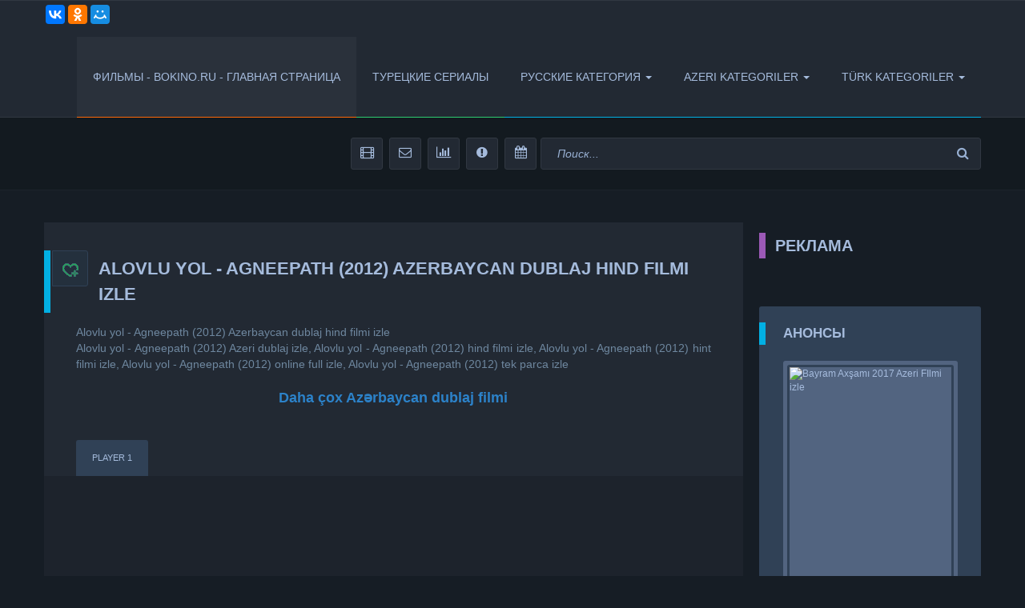

--- FILE ---
content_type: text/html; charset=utf-8
request_url: http://bokino.ru/azeri-dublyaj/11616-alovlu-yol-agneepath-2012-azerbaycan-dublaj-hind-filmi-izle.html
body_size: 16876
content:
<!DOCTYPE html>
<html>
   <head>
       
       
       
<meta name="yandex-verification" content="c28d41efd29bef43" /> 

<title>Alovlu yol - Agneepath (2012) Azerbaycan dublaj hind filmi izle</title>
<meta charset="utf-8">
<meta name="description" content="Alovlu yol - Agneepath (2012) Azerbaycan dublaj hind filmi izle Alovlu yol - Agneepath (2012) Azeri dublaj izle, Alovlu yol - Agneepath (2012) hind filmi izle, Alovlu yol - Agneepath (2012) hint">
<meta name="keywords" content="Alovlu yol - Agneepath (2012) Azeri dublaj izle, Alovlu yol - Agneepath (2012) hind filmi izle, Alovlu yol - Agneepath (2012) hint filmi izle, Alovlu yol - Agneepath (2012) online full izle, Alovlu yol - Agneepath (2012) tek parca izle">
<meta name="generator" content="DataLife Engine (https://dle-news.ru)">
<meta name="news_keywords" content="Alovlu yol - Agneepath (2012) Azeri dublaj izle, Alovlu yol - Agneepath (2012) hind filmi izle, Alovlu yol - Agneepath (2012) hint filmi izle, Alovlu yol - Agneepath (2012) online full izle, Alovlu yol - Agneepath (2012) tek parca izle">
<link rel="canonical" href="http://bokino.ru/azeri-dublyaj/11616-alovlu-yol-agneepath-2012-azerbaycan-dublaj-hind-filmi-izle.html">
<link rel="alternate" type="application/rss+xml" title="Смотреть фильмы онлайн бесплатно в хорошем качестве, кино и видео фильмы, можно смотреть без регистрации и смс. Смотрите новинки кино в онлайн кинотеатре bokino.ru прямо сейчас ! ! ! RSS Dzen" href="http://bokino.ru/rssdzen.xml">
<link rel="preconnect" href="http://bokino.ru/" fetchpriority="high">
<meta property="twitter:title" content="Alovlu yol - Agneepath (2012) Azerbaycan dublaj hind filmi izle">
<meta property="twitter:url" content="http://bokino.ru/azeri-dublyaj/11616-alovlu-yol-agneepath-2012-azerbaycan-dublaj-hind-filmi-izle.html">
<meta property="twitter:card" content="summary_large_image">
<meta property="twitter:image" content="/uploads/posts/2017-09/1504936266_1-2.jpg">
<meta property="twitter:description" content="Alovlu yol - Agneepath (2012) Azerbaycan dublaj hind filmi izle Alovlu yol - Agneepath (2012) Azeri dublaj izle, Alovlu yol - Agneepath (2012) hind filmi izle, Alovlu yol - Agneepath (2012) hint filmi izle, Alovlu yol - Agneepath (2012) online full izle, Alovlu yol - Agneepath (2012) tek parca izle">
<meta property="og:type" content="article">
<meta property="og:site_name" content="Смотреть фильмы онлайн бесплатно в хорошем качестве, кино и видео фильмы, можно смотреть без регистрации и смс. Смотрите новинки кино в онлайн кинотеатре bokino.ru прямо сейчас ! ! !">
<meta property="og:title" content="Alovlu yol - Agneepath (2012) Azerbaycan dublaj hind filmi izle">
<meta property="og:url" content="http://bokino.ru/azeri-dublyaj/11616-alovlu-yol-agneepath-2012-azerbaycan-dublaj-hind-filmi-izle.html">
<meta property="og:image" content="/uploads/posts/2017-09/1504936266_1-2.jpg">
<meta property="og:description" content="Alovlu yol - Agneepath (2012) Azerbaycan dublaj hind filmi izle Alovlu yol - Agneepath (2012) Azeri dublaj izle, Alovlu yol - Agneepath (2012) hind filmi izle, Alovlu yol - Agneepath (2012) hint filmi izle, Alovlu yol - Agneepath (2012) online full izle, Alovlu yol - Agneepath (2012) tek parca izle">

<script src="/engine/classes/js/jquery.js?v=jtn27"></script>
<script src="/engine/classes/js/jqueryui.js?v=jtn27" defer></script>
<script src="/engine/classes/js/dle_js.js?v=jtn27" defer></script>



<meta http-equiv="X-UA-Compatible" content="IE=edge">
<meta name="viewport" content="width=device-width, initial-scale=1">
<link rel="shortcut icon" href="/templates/flat-cinema/images/favicon.ico" />
<link media="screen" href="/templates/flat-cinema/style/styles.css" type="text/css" rel="stylesheet" />
<link media="screen" href="/templates/flat-cinema/style/engine.css" type="text/css" rel="stylesheet" />
<link media="screen" href="/templates/flat-cinema/style/font-awesome.min.css" type="text/css" rel="stylesheet" />
<!--[if lte IE 7]>
<link rel="stylesheet" href="/templates/flat-cinema/style/lte-ie7.css" type="text/css" />
<a href="http://www.microsoft.com/rus/windows/internet-explorer/worldwide-sites.aspx" class="alert"></a>
<![endif]-->
<!-- HTML5 Shim and Respond.js IE8 support of HTML5 elements and media queries -->
<!-- WARNING: Respond.js doesn't work if you view the page via file:// -->
<!--[if lt IE 9]>
  <script src="https://oss.maxcdn.com/html5shiv/3.7.2/html5shiv.min.js"></script>
  <script src="https://oss.maxcdn.com/respond/1.4.2/respond.min.js"></script>
<![endif]-->


<style type="text/css">
#ДополнительноеСодержание{display: inline-block;background: #fff;padding: 10px;}
#ДополнительноеСодержание.Партнёры div{display:block;width:50%;box-sizing:border-box;padding:5px;}
#ДополнительноеСодержание.Партнёры div:nth-child(odd){float:left;clear: left;}
#ДополнительноеСодержание.Партнёры div:nth-child(even){float:right;}
#ДополнительноеСодержание.Партнёры div img{width:100px; margin: 5px; float: left; clear: both;}
#ДополнительноеСодержание.Партнёры a.ccblka{display:inline !important;}
#ДополнительноеСодержание.Партнёры b{display:inline-block;}
#ДополнительноеСодержание p{width:100%;}
</style>

<!--wp-html-compression no compression-->
<!--wp-html-compression no compression--></head>
<body>

<script>
<!--
var dle_root       = '/';
var dle_admin      = '';
var dle_login_hash = 'd70af0379c235136b9b7bf8f48998e055d2628cc';
var dle_group      = 5;
var dle_link_type  = 1;
var dle_skin       = 'flat-cinema';
var dle_wysiwyg    = 1;
var dle_min_search = '4';
var dle_act_lang   = ["Подтвердить", "Отмена", "Вставить", "Отмена", "Сохранить", "Удалить", "Загрузка. Пожалуйста, подождите..."];
var menu_short     = 'Быстрое редактирование';
var menu_full      = 'Полное редактирование';
var menu_profile   = 'Просмотр профиля';
var menu_send      = 'Отправить сообщение';
var menu_uedit     = 'Админцентр';
var dle_info       = 'Информация';
var dle_confirm    = 'Подтверждение';
var dle_prompt     = 'Ввод информации';
var dle_req_field  = ["Заполните поле с именем", "Заполните поле с сообщением", "Заполните поле с темой сообщения"];
var dle_del_agree  = 'Вы действительно хотите удалить? Данное действие невозможно будет отменить';
var dle_spam_agree = 'Вы действительно хотите отметить пользователя как спамера? Это приведёт к удалению всех его комментариев';
var dle_c_title    = 'Отправка жалобы';
var dle_complaint  = 'Укажите текст Вашей жалобы для администрации:';
var dle_mail       = 'Ваш e-mail:';
var dle_big_text   = 'Выделен слишком большой участок текста.';
var dle_orfo_title = 'Укажите комментарий для администрации к найденной ошибке на странице:';
var dle_p_send     = 'Отправить';
var dle_p_send_ok  = 'Уведомление успешно отправлено';
var dle_save_ok    = 'Изменения успешно сохранены. Обновить страницу?';
var dle_reply_title= 'Ответ на комментарий';
var dle_tree_comm  = '0';
var dle_del_news   = 'Удалить статью';
var dle_sub_agree  = 'Вы действительно хотите подписаться на комментарии к данной публикации?';
var dle_unsub_agree  = 'Вы действительно хотите отписаться от комментариев к данной публикации?';
var dle_captcha_type  = '0';
var dle_share_interesting  = ["Поделиться ссылкой на выделенный текст", "Twitter", "Facebook", "Вконтакте", "Прямая ссылка:", "Нажмите правой клавишей мыши и выберите «Копировать ссылку»"];
var DLEPlayerLang     = {prev: 'Предыдущий',next: 'Следующий',play: 'Воспроизвести',pause: 'Пауза',mute: 'Выключить звук', unmute: 'Включить звук', settings: 'Настройки', enterFullscreen: 'На полный экран', exitFullscreen: 'Выключить полноэкранный режим', speed: 'Скорость', normal: 'Обычная', quality: 'Качество', pip: 'Режим PiP'};
var DLEGalleryLang    = {CLOSE: 'Закрыть (Esc)', NEXT: 'Следующее изображение', PREV: 'Предыдущее изображение', ERROR: 'Внимание! Обнаружена ошибка', IMAGE_ERROR: 'Не удалось загрузить изображение', TOGGLE_SLIDESHOW: 'Просмотр слайдшоу',TOGGLE_FULLSCREEN: 'Полноэкранный режим', TOGGLE_THUMBS: 'Включить / Выключить уменьшенные копии', ITERATEZOOM: 'Увеличить / Уменьшить', DOWNLOAD: 'Скачать изображение' };
var DLEGalleryMode    = 1;
var DLELazyMode       = 0;
var allow_dle_delete_news   = false;
var dle_search_delay   = false;
var dle_search_value   = '';
jQuery(function($){
					setTimeout(function() {
						$.get(dle_root + "engine/ajax/controller.php?mod=adminfunction", { 'id': '11616', action: 'newsread', user_hash: dle_login_hash });
					}, 5000);
FastSearch();
});
//-->
</script>
<div id="header">
    <div id="menu-bar">
    	<div class="container">
<style>#ПодключаемаяОбасть{display: inline-block;height: auto; min-height: 45px;position: relative; z-index: 1;/*float: left;width: 100%;*/ clear: both;}</style><div id="ПодключаемаяОбасть"><style>
.b-share span.b-share-icon_lj,.b-share span.b-share-icon_moikrug{background:url('https://yastatic.net/share/static/b-share-icon.png') no-repeat;width:16px;height:16px;margin-top: 4px;}
.b-share span.b-share-icon_lj{background-position: 0 -34px;}.b-share span.b-share-icon_moikrug{background-position: 0 -341px;}

.b-share_theme_counter .b-share_type_small .b-share-icon_lj, .b-share_theme_counter .b-share_type_small .b-share-icon_friendfeed, .b-share_theme_counter .b-share_type_small .b-share-icon_moikrug, .b-share_theme_counter .b-share_type_small .b-share-icon_surfingbird{width: 16px!important;height: 16px!important;margin: 1px 0 0;background-image: url(//yandex.st/share/static/b-share-icon.png) !important;}

.b-share_theme_counter .b-share_type_small .b-share-icon_friendfeed{background: 0 -102px;}
.b-share_theme_counter .b-share_type_small .b-share-icon_surfingbird{background-position: 0 -460px;}

ul.ya-share2__list li.ya-share2__item{clear: none !important;margin: 2px !important;}

#Делись{color:#f00;position: relative;top: 5px;}
</style>
<div id="Делись" style="display:inline-block;width:auto;height:30px;float:left;"><noindex>
<script type="text/javascript" src="//yastatic.net/es5-shims/0.0.2/es5-shims.min.js" charset="utf-8"></script>
<script type="text/javascript" src="//yastatic.net/share2/share.js" charset="utf-8"></script>
<div style="display:inline-block;float:left;" class="ya-share2" data-services="vkontakte,facebook,odnoklassniki,moimir" data-counter=""></div>
<b id="Делись" style="display:none;"> ДЕЛИСЬ!</b></noindex></div>


<div style="display:inline-block;">

<style type="text/css">
/*Системы*/
#s_6>div{display: inline-block;}

div#system-message div.alert{background:#85CEFF;color:#000;padding:20px;border-radius:20px;}ul.tags li,div.pagination li{display:inline-block;margin:2px 3px;}
.ВсплывающиеОкна .ВсплывающееОкноСписка{position:fixed;z-index: 10;top:10%;right:10%;left:10%;max-height:75%;/*min-width:300px;*/z-index: 999999;text-align:center;background:url('https://sat42.ru/файлы/картинки/фон-кнопки.jpg');
overflow:auto;/*height:550px;*/
  /* Для хороших браузеров */
  -moz-border-radius: 10px; /* Firefox */
  -webkit-border-radius: 10px; /* Safari, Chrome */
  -khtml-border-radius: 10px; /* KHTML */
  border-radius: 10px; /* CSS3 */
  /* Для плохих IE */
  behavior: url('https://sat42.ru/fail/border-radius.htc'); /* учим IE border-radius */
padding:10px;display:none;font-size:20px;border:5px solid #E3D1C7;min-width:300px !important;}
.ВсплывающиеОкна .ВсплывающееОкноСписка>ul>li:after{content:' ';clear:both;display:inline-block;width:100%;height:1px;float: left;}
.ВсплывающиеОкна .КнопкаПоказатьОкноСписка,.ВсплывающиеОкна .КнопкаПоказатьОкно{
-webkit-border-radius: 20px;
-moz-border-radius: 20px;
border-radius: 20px;
  border:2px solid #DB7618;padding:2px;background:url('https://sat42.ru/файлы/картинки/фон-кнопки.jpg');display: inline-block;}
.ВсплывающиеОкна .КнопкаПоказатьОкноСписка,.ВсплывающиеОкна .КнопкаПоказатьОкно,.ВсплывающиеОкна .ВсплывающееОкноСписка *{color:#fff;}
.ВсплывающиеОкна .КнопкаСкрытьОкноСписка,.ВсплывающиеОкна .КнопкаСкрытьОкно,.ВсплывающиеОкна .КнопкаПоказатьОкноСписка,.ВсплывающиеОкна .КнопкаПоказатьОкно{cursor:pointer;font-size:15px;position: relative;top: 5px;}
.ВсплывающиеОкна .КнопкаСкрытьОкноСписка,.ВсплывающиеОкна .КнопкаСкрытьОкно{clear: both;float: right;text-align: right;color:#000;position: fixed;top:10%;right: 82%;left:10%;padding-right: 5px;border-radius: 0 0 10px 10px;background: #E3D1C7;width: 110px;}
.ВсплывающиеОкна .КнопкаСкрытьОкноСписка:after,.ВсплывающиеОкна .КнопкаСкрытьОкно:after{content:' ';clear:both;display:inline-block;width:100%;height:1px;float: left;}
.ВсплывающиеОкна li,.ВсплывающиеОкна li a{list-style:none;padding: 0;margin:0;/*height: 25px;*/}
.ВсплывающиеОкна a{color:#EDB99F;}
.ВсплывающиеОкна .СКРЫТО{display:none;}

#НашКурс{font: 25px arial;width: 305px;padding: 0;margin: 0;float: right;display: inline-block;}
#НашКурс img{width: 20px;float:left;padding: 0;margin: 0;}
#НашТелефон{font-size: 22px;position: relative;top: 8px;color:#000;left: 10%;}

</style>

</div>
<br style="float:left;clear:both;"/>
</div>

<!--wp-html-compression no compression-->
<!-- Yandex.Metrika counter -->
<script type="text/javascript">
    (function(m,e,t,r,i,k,a){
        m[i]=m[i]||function(){(m[i].a=m[i].a||[]).push(arguments)};
        m[i].l=1*new Date();
        for (var j = 0; j < document.scripts.length; j++) {if (document.scripts[j].src === r) { return; }}
        k=e.createElement(t),a=e.getElementsByTagName(t)[0],k.async=1,k.src=r,a.parentNode.insertBefore(k,a)
    })(window, document,'script','https://mc.yandex.ru/metrika/tag.js?id=48315899', 'ym');

    ym(48315899, 'init', {ssr:true, clickmap:true, accurateTrackBounce:true, trackLinks:true});
</script>
<noscript><div><img src="https://mc.yandex.ru/watch/48315899" style="position:absolute; left:-9999px;" alt="" /></div></noscript>
<!-- /Yandex.Metrika counter -->
			<!--wp-html-compression no compression-->    	﻿<div class="navbar">   
    	
    <div class="navbar-header">
        <button type="button" class="navbar-toggle radius-3" data-toggle="collapse" data-target=".navbar-collapse">
            <span class="sr-only">Меню</span>
            <span class="icon-block">
                <span class="icon-bar"></span>
                <span class="icon-bar"></span>
                <span class="icon-bar"></span>
            </span>
        </button>
	      	
    </div>
     
<!--   Логотип  <a class="logotype" href="/" title="cinemaizle.xy"><img src="/templates/flat-cinema/images/logo.png" alt="kinofilm.men" /></a> -->
    
    <div class="navbar-collapse collapse">
       
        <ul class="navbar-nav navbar-right"> 
   
            <li class="active nav1"><a href="/" title="Главная">Фильмы - bokino.ru - Главная страница</a></li>       
           
			<li class="nav2"><a href="http://bokino.ru/tureckie-serialy" title="Турецкие сериалы"  text-align:center;">  Турецкие сериалы  </a></li>
			<li class="dropdown nav3">
                <a href="#" class="dropdown-toggle" data-toggle="dropdown">Русские Категория<span class="caret"></span></a>
                <ul class="dropdown-menu">

<li><a href="http://bokino.ru/anime" title="Аниме">Аниме</a></li>
<li><a href="http://bokino.ru/boyeviki/" title="Боевики">Боевики</a></li>					
<li><a href="http://bokino.ru/biyoqrafiya" title="Биография">Биография</a></li>
<li><a href="http://bokino.ru/drami/" title="Драмы">Драмы </a></li>					
<li><a href="http://bokino.ru/detektive/" title="Детективы">Детективы</a></li>
<li><a href="http://bokino.ru/detiskie/" title="Детские">Детские</a></li>
<li><a href="http://bokino.ru/dokumentalniye/" title="Документальные">Документальные</a></li>
<li><a href="http://bokino.ru/misticeskaya/" title="Мистические">Мистические</a></li>					
<li><a href="http://bokino.ru/melodramma/" title="Мелодрамы">Мелодрамы</a></li>
<li><a href="http://bokino.ru/multfilmi/"title="Мультфильмы">Мультфильмы</a></li>	
<li><a href="http://bokino.ru/myuzikili/" title="Мюзиклы">Мюзиклы</a></li>					
<li><a href="http://bokino.ru/vesterni/" title="Вестерны">Вестерны</a></li>				
<li><a href="http://bokino.ru/voenniye/" title="Военные ">Военные </a></li>					
<li><a href="http://bokino.ru/komedii/" title="Комедии">Комедии</a></li>					
<li><a href="http://bokino.ru/kriminalniye/" title="Криминальные">Криминальные</a></li>					
<li><a href="http://bokino.ru/trilleri/" title="Триллеры">Триллеры</a></li>
<li><a href="http://bokino.ru/treyleri/" title="Трейлеры">Трейлеры</a></li>					
<li><a href="http://bokino.ru/istoriciskiye/" title="Исторические ">Исторические </a></li>		
<li><a href="http://bokino.ru/indiyskie-filmi/" title="Индийские фильмы ">Индийские фильмы </a></li>
<li><a href="http://bokino.ru/priklyuceniya/" title="Приключения">Приключения</a></li>					
<li><a href="http://bokino.ru/ujasi/" title="Ужасы ">Ужасы </a></li>	
<li><a href="http://bokino.ru/serialii/" title="Сериалы ">Сериалы </a></li>				
<li><a href="http://bokino.ru/semyonniye/" title="Семейные ">Семейные </a></li>					
<li><a href="http://bokino.ru/sportivniye/" title="Спортивные ">Спортивные </a></li>					
<li><a href="http://bokino.ru/fancastika/" title="Фантастика">Фантастика</a></li>					
<li><a href="http://bokino.ru/fentezi/" title="Фэнтези">Фэнтези</a></li>
<li><a href="http://bokino.ru/reality-shou/" title="Реалити-Шоу ">Реалити-Шоу </a></li>	
<li><a href="http://bokino.ru/tv-peredaci/" title="ТВ-передачи ">ТВ-передачи </a></li>	
<li><a href="http://bokino.ru/ruskiye-filmi" title="Русские фильмы">Русские фильмы</a></li>
<li><a href="http://bokino.ru/ruskiye-dublyaj" title="Русские дубляж">Русские дубляж</a></li>
<li><a href="http://bokino.ru/films-2011/" title="Фильмы 2011 ">Фильмы 2011 </a></li>
<li><a href="http://bokino.ru/films-2012/" title="Фильмы 2012 ">Фильмы 2012 </a></li>
<li><a href="http://bokino.ru/films-2013/" title="Фильмы 2012 ">Фильмы 2012 </a></li>
<li><a href="http://bokino.ru/films-2014/" title="Фильмы 2014 ">Фильмы 2014 </a></li>
<li><a href="http://bokino.ru/films-2015/" title="Фильмы 2015 ">Фильмы 2015 </a></li>
<li><a href="http://bokino.ru/films-2016/" title="Фильмы 2016 ">Фильмы 2016 </a></li>
<li><a href="http://bokino.ru/films-2017/" title="Фильмы 2017 ">Фильмы 2017 </a></li>					
                </ul>
            </li>  
  
                     <li class="dropdown nav3">
                <a href="#" class="dropdown-toggle" data-toggle="dropdown">Azeri Kategoriler<span class="caret"></span></a>
                <ul class="dropdown-menu">
					<li><a href="http://bokino.ru/azeri-dublyaj" title="Azeri Dublyaj">Azeri Dublyaj</a></li>
					<li><a href="http://bokino.ru/azeri-filmler" title="Azeri Filmler">Azeri Filmler</a></li>
					<li><a href="http://bokino.ru/azeri-seriyallar/" title="Azeri Seriallar">Azeri Seriallar</a></li>
					<li><a href="http://bokino.ru/azeri-verilisler/" title="Azeri Verilişlər">Azeri Verilişlər</a></li>
					<li><a href="http://bokino.ru/kohne-azerbaycan-filmleri/" title="Köhnə Azərbaycan Filmləri">Köhnə Azərbaycan Filmləri</a></li>
					<li><a href="http://bokino.ru/dizi" title="Türk Dizileri">Türk Dizileri</a></li>
					<li><a href="http://bokino.ru/aile" title="Aile">Aile</a></li>
					<li><a href="http://bokino.ru/idman" title="İdman">İdman</a></li>
					<li><a href="http://bokino.ru/komediya" title="Komediya">Komediya</a></li>
					<li><a href="http://bokino.ru/doyus" title="Döyüş">Döyüş</a></li>
					<li><a href="http://bokino.ru/muharibe" title="Müharibə">Müharibə</a></li>
					<li><a href="http://bokino.ru/qorxu/" title="Qorxu">Qorxu</a></li>
					<li><a href="http://bokino.ru/multfilm/" title="Multfilm">Multfilm</a></li>
					<li><a href="http://bokino.ru/tarixi" title="Tarixi">Tarixi</a></li>
					<li><a href="http://bokino.ru/melodram" title="Melodram">Melodram</a></li>
					<li><a href="http://bokino.ru/macera" title="Macera">Macera</a></li>
					<li><a href="http://bokino.ru/dram" title="Dram">Dram</a></li>
					<li><a href="http://bokino.ru/fantaziya" title="Fantaziya">Fantaziya</a></li>
					<li><a href="http://bokino.ru/fantastika" title="Fantastika">Fantastika</a></li>
					<li><a href="http://bokino.ru/dedektiv" title="Dedektiv">Dedektiv</a></li>
					<li><a href="http://bokino.ru/cinayet" title="Cinayet">Cinayet</a></li>
					<li><a href="http://bokino.ru/hind-filmleri" title="Hind Filmleri">Hind Filmleri</a></li>
					<li><a href="http://bokino.ru/zorlama" title="Zorlama">Zorlama</a></li>
					<li><a href="http://bokino.ru/zombi-filmleri" title="Zombi Filmleri">Zombi Filmleri</a></li>
					<li><a href="http://bokino.ru/seriyal-qatil" title="Seriyal Qatil">Seriyal Qatil</a></li>
					<li><a href="http://bokino.ru/vampir-filmleri" title="Vampir Filmleri">Vampir Filmleri</a></li>
					<li><a href="http://bokino.ru/ruh-filmleril" title="Ruh Filmleri">Ruh Filmleri</a></li>
					<li><a href="http://bokino.ru/seytan-filmleri" title="Şeytan Filmleri">Şeytan Filmleri</a></li>
					<li><a href="http://bokino.ru/turme-filmleri" title="Türme Filmleri">Türme Filmleri</a></li>
					
                </ul>
            </li>  
                    <li class="dropdown nav3">
                <a href="#" class="dropdown-toggle" data-toggle="dropdown">Türk Kategoriler<span class="caret"></span></a>
                <ul class="dropdown-menu">
					<li><a href="http://bokino.ru/turkce-dublaj" title="Türkce Dublaj">Türkce Dublaj</a></li>
					<li><a href="http://bokino.ru/turk-filmleri" title="Türk Filmleri">Türk Filmleri</a></li>
					<li><a href="http://bokino.ru/aile" title="Aile">Aile</a></li>
					<li><a href="http://bokino.ru/aksiyon" title="Aksiyon">Aksiyon</a></li>
					<li><a href="http://bokino.ru/animasyon" title="Animasyon">Animasyon</a></li>
					<li><a href="http://bokino.ru/belgesel" title="Belgesel">Belgesel</a></li>
					<li><a href="http://bokino.ru/bilim-kurgu" title="Bilim Kurgu">Bilim Kurgu</a></li>
					<li><a href="http://bokino.ru/biyoqrafi" title="Biography">Biography</a></li>
					<li><a href="http://bokino.ru/dovus" title="Dövüş">Dövüş</a></li>
					<li><a href="http://bokino.ru/dram" title="Dram">Dram</a></li>
					<li><a href="http://bokino.ru/fantastik" title="Fantastik">Fantastik</a></li>
					<li><a href="http://bokino.ru/gençlik" title="Gençlik">Gençlik</a></li>
					<li><a href="http://bokino.ru/gerilim" title="Gerilim">Gerilim</a></li>
					<li><a href="http://bokino.ru/gizem" title="Gizem">Gizem</a></li>
					<li><a href="http://bokino.ru/komedi" title="Komedi">Komedi</a></li>
					<li><a href="http://bokino.ru/korku" title="Korku">Korku</a></li>
					<li><a href="http://bokino.ru/macera" title="Macera">Macera</a></li>
					<li><a href="http://bokino.ru/muzik" title="Muzik">Muzik</a></li>
					<li><a href="http://bokino.ru/polisiye" title="Polisiye">Polisiye</a></li>
					<li><a href="http://bokino.ru/psikolojik" title="Psikolojik">Psikolojik</a></li>
					<li><a href="http://bokino.ru/romantik" title="Romantik">Romantik</a></li>
					<li><a href="http://bokino.ru/ruh-filmleri" title="Ruh Filmleri">Ruh Filmleri</a></li>
					<li><a href="http://bokino.ru/savas" title="Savaş">Savaş</a></li>
					<li><a href="http://bokino.ru/spor" title="Spor">Spor</a></li>
					<li><a href="http://bokino.ru/suc" title="Suç">Suç</a></li>
					<li><a href="http://bokino.ru/seri-katil" title="Seri Katil Filmleri">Seri Katil Filmleri</a></li>
					<li><a href="http://bokino.ru/seytani-filmler" title="Şeytani Filmler">Şeytani Filmler</a></li>
					<li><a href="http://bokino.ru/tarihi" title="Tarihi">Tarihi</a></li>
					<li><a href="http://bokino.ru/tecavuz" title="Tecavüz Filmleri">Tecavüz Filmleri</a></li>
					<li><a href="http://bokino.ru/vestern" title="Western">Western</a></li>					
					<li><a href="http://bokino.ru/hapishane-filmleri" title="Hapishane Filmleri">Hapishane Filmleri</a></li>					
					<li><a href="http://bokino.ru/vampir-filmleri" title="Vampir Filmleri">Vampir Filmleri</a></li>
					<li><a href="http://bokino.ru/zombi-filmleri" title="Zombi Filmleri">Zombi Filmleri</a></li>
					
					
					
				
					
					
                </ul>
            </li> 			
            
    </div>    
</div>


        </div>
    </div>     	
    <div id="user-bar">    
    <div class="container">        
        <div class="infobar">
	<div class="infobar-header">
        <button type="button" class="navbar-toggle radius-3" data-toggle="collapse" data-target=".infobar-collapse">
			<i class="fa fa-angle-double-down"></i>
        </button>
        
    </div>
  
<div class="infobar-collapse collapse">
    	<div class="infobar-right">   
        <ul class="nav-info">
            <li data-toggle="tooltip" data-placement="bottom" data-original-title="Все фильмы">
                <a href="/index.php?do=lastnews">
                	<i class="fa fa-film"></i><span>Все фильмы</span>
                </a>
            </li>
            <li data-toggle="tooltip" data-placement="bottom" data-original-title="Обратная связь">
                <a href="/index.php?do=feedback">
                	<i class="fa fa-envelope-o"></i><span>Контакты</span>
                </a>
            </li>
            <li data-toggle="tooltip" data-placement="bottom" data-original-title="Статистика сайта">
                <a href="/statistics.html">
                	<i class="fa fa-bar-chart"></i><span>Статистика</span>
                </a>
            </li>                    
            <li data-toggle="tooltip" data-placement="bottom" data-original-title="Правила сайта">
                <a href="/index.php?do=rules">
                	<i class="fa fa-exclamation-circle"></i><span>Правила</span>
                </a>
            </li>
            <li data-toggle="tooltip" data-placement="bottom" data-original-title="Непрочитанное">
                <a href="/newposts/">
                	<i class="fa fa-calendar"></i><span>Непрочитанное</span>
                </a>
            </li>
        </ul>   
        <div class="searchbar radius-3">
        <form action="" name="searchform" method="post">
            <input type="hidden" name="do" value="search" />
            <input type="hidden" name="subaction" value="search" />
            <input id="story" name="story" value="Поиск..." onblur="if(this.value=='') this.value='Поиск...';" onfocus="if(this.value=='Поиск...') this.value='';" type="text" class="searchbar-input radius-3" />
            <button class="searchbar-btn" type="submit" title="Найти">
                <i class="fa fa-search"></i>
            </button>
        </form>
        </div>
        </div>             
    </div>
    <div class="clearfix"></div>
</div>
    </div>
    </div>    
</div>

<div id="mainbar" class="container margin-b40">
	
    <div class="row">    
        <div class="col-md-9 col-xs-12">
        <div class="row">  
<!--wp-html-compression no compression-->
<!--wp-html-compression no compression--><div style="clear: both;"></div>
				
        	  
			
			
            <div class="fullstory">
     <!-- Код рекламы -->
     <center>
      

     </center>
     
     <h1 class="fstory-h1">
    	
        <span class="fstory-favorites" title="добавить в закладки">
        <a href="/index.php?do=register"><img src="/templates/flat-cinema/dleimages/plus_fav.gif" alt="Favori" /></a>
        </span>
   		<b>Alovlu yol - Agneepath (2012) Azerbaycan dublaj hind filmi izle</b>
    </h1> 
     
     
     
     
        
    <div class="fstory-content margin-b40 block-p">
        Alovlu yol - Agneepath (2012) Azerbaycan dublaj hind filmi izle<br />Alovlu yol - Agneepath (2012) Azeri dublaj izle, Alovlu yol - Agneepath (2012) hind filmi izle, Alovlu yol - Agneepath (2012) hint filmi izle, Alovlu yol - Agneepath (2012) online full izle, Alovlu yol - Agneepath (2012) tek parca izle<br /><br /><div style="text-align: center;"><a href="http://kinofilm.men/azeri-dublyaj" target="_blank"><span style="color: rgb(44, 130, 201);"><b><span style="font-size: 18px;">Daha çox Azərbaycan dublaj filmi</span></b></span></a></div>
        <div class="clearfix"></div>
    </div>
    <div id="full-video">

<!-- Код рекламы --> 
        
   
    
    <ul id="navt" class="nav-tabs block-p" role="tablist">
        <li class="active"><a href="#online1" role="tab" data-toggle="tab">Player 1</a></li>
        
        
        <!-- ----------------------------------------------- -->
        
        
        
        
        
        
        
        
        
        
        
        
        
        
        
        
        
        
        
        
        
        
        
    </ul>
    
    
    <div class="tab-content block-p">
        <div class="tab-pane fade in active" id="online1">
            <div class="video-responsive">
                <iframe src="//embed.myvideo.az/flv_player/embed.php?video_id=2405650" allowfullscreen="true" frameborder="0" height="480" width="750"></iframe>
Alovlu yol - Agneepath (2012) Azerbaycan dublaj hind filmi izle
            </div>
        </div>
        
        
        <!-- ----------------------------------------------- -->
        
        
        
        
        
        
        
        
        
        
        
        
        
        
        
        
        
        
        
        
        
        
     

<!-- Код рекламы -->

<center>

</center>
        
        
    </div>
	
	
	
    
</div>
<!-- Go to www.addthis.com/dashboard to customize your tools -->
<div class="addthis_inline_share_toolbox"></div>



	
        
    <div class="fstory-tags block-m">
    	<p class="fstory-tags-text"><i class="fa fa-tags fa-lg"></i></p>
        <a href="http://bokino.ru/tags/alovlu%20yol%20-%20agneepath%20%282012%29%20azeri%20dublaj%20izle/">Alovlu yol - Agneepath (2012) Azeri dublaj izle</a>, <a href="http://bokino.ru/tags/alovlu%20yol%20-%20agneepath%20%282012%29%20hind%20filmi%20izle/">Alovlu yol - Agneepath (2012) hind filmi izle</a>, <a href="http://bokino.ru/tags/alovlu%20yol%20-%20agneepath%20%282012%29%20hint%20filmi%20izle/">Alovlu yol - Agneepath (2012) hint filmi izle</a>, <a href="http://bokino.ru/tags/alovlu%20yol%20-%20agneepath%20%282012%29%20online%20full%20izle/">Alovlu yol - Agneepath (2012) online full izle</a>, <a href="http://bokino.ru/tags/alovlu%20yol%20-%20agneepath%20%282012%29%20tek%20parca%20izle/">Alovlu yol - Agneepath (2012) tek parca izle</a>
    </div>
	
        
        
    <div class="fstory-info block-p">
    <div class="row">
        <div class="col-sm-6 col-xs-12 fstory-info-left">
            <ul class="ul-infoicon">
            	<li><a href="javascript:history.go(-1)"><i class="fa fa-arrow-circle-o-left"></i>Назад</a></li>            
                
                <li title="об ошибке"><a href="javascript:AddComplaint('11616', 'news')"><i class="fa fa-exclamation-triangle fa-lg"></i></a></li>
                <li title="редактировать"></li>
                
                <li class="dropdown">
                    <a href="#fullstory-info" title="О фильме" class="dropdown-toggle" data-toggle="dropdown">
                        <i class="fa fa-user"></i>Info<span class="caret"></span>
                    </a>        
                    <ul class="dropdown-menu">            
                        <li><i class="fa fa-calendar"></i>история - 26-11-2017, 16:47</li>
                        <li><i class="fa fa-user"></i>автор - <a onclick="ShowProfile('aga', 'http://bokino.ru/user/aga/', '0'); return false;" href="http://bokino.ru/user/aga/">aga</a></li>
                        <li><i class="fa fa-eye"></i>просмотров - 11 228</li>
                        <li><i class="fa fa-comments-o"></i>Комментарии - 0</li>
                    </ul>                
                </li>
            </ul>            
        </div>
	
        
    </div>
    </div>



    
    <div id="related-news" class="block-p margin-b20">
    	<div class="block-carousel">   
        <div class="owl-box">   
            <div id="owl-related" class="owl-carousel">
                <div class="shortstory-in">
<div class="shortstory radius-3">
	<div class="short-images radius-3">
        <a href="http://bokino.ru/azeri-dublyaj/11609-alovlu-atlr-2-hot-shots-part-deux-1993-azerbaycan-dublaj-kino-izle.html" title="Alovlu atəşlər 2 - Hot Shots! Part Deux (1993) Azerbaycan dublaj kino izle">
            <img src="/uploads/posts/2017-09/medium/1504886989_2.jpg" alt="Alovlu atəşlər 2 - Hot Shots! Part Deux (1993) Azerbaycan dublaj kino izle" class="short-poster radius-3" />           
		</a>
        
	</div>
    <div class="short-content">
    	<h4 class="short-link"><a href="http://bokino.ru/azeri-dublyaj/11609-alovlu-atlr-2-hot-shots-part-deux-1993-azerbaycan-dublaj-kino-izle.html" title="Alovlu atəşlər 2 - Hot Shots! Part Deux (1993) Azerbaycan dublaj kino izle">Alovlu atəşlər 2 - Hot Shots! Part Deux (1993) Azerbaycan dublaj kino izle</a></h4>
    </div>
</div>
</div><div class="shortstory-in">
<div class="shortstory radius-3">
	<div class="short-images radius-3">
        <a href="http://bokino.ru/azeri-dublyaj/11627-ata-baabul-2006-hind-filmi-azerbaycan-dublaj-izle.html" title="Ata - Baabul (2006) hind filmi Azerbaycan dublaj izle">
            <img src="/uploads/posts/2017-09/medium/1504940258_1-2.jpg" alt="Ata - Baabul (2006) hind filmi Azerbaycan dublaj izle" class="short-poster radius-3" />           
		</a>
        
	</div>
    <div class="short-content">
    	<h4 class="short-link"><a href="http://bokino.ru/azeri-dublyaj/11627-ata-baabul-2006-hind-filmi-azerbaycan-dublaj-izle.html" title="Ata - Baabul (2006) hind filmi Azerbaycan dublaj izle">Ata - Baabul (2006) hind filmi Azerbaycan dublaj izle</a></h4>
    </div>
</div>
</div><div class="shortstory-in">
<div class="shortstory radius-3">
	<div class="short-images radius-3">
        <a href="http://bokino.ru/azeri-dublyaj/11619-aiq-olmusan-kyun-ho-gaya-na-2004-azerbaycan-dublaj-hind-filmi-izle.html" title="Aşiq olmusan? - Kyun! Ho Gaya Na... (2004) Azerbaycan dublaj hind filmi izle">
            <img src="/uploads/posts/2017-09/medium/1504936783_1-2.jpg" alt="Aşiq olmusan? - Kyun! Ho Gaya Na... (2004) Azerbaycan dublaj hind filmi izle" class="short-poster radius-3" />           
		</a>
        
	</div>
    <div class="short-content">
    	<h4 class="short-link"><a href="http://bokino.ru/azeri-dublyaj/11619-aiq-olmusan-kyun-ho-gaya-na-2004-azerbaycan-dublaj-hind-filmi-izle.html" title="Aşiq olmusan? - Kyun! Ho Gaya Na... (2004) Azerbaycan dublaj hind filmi izle">Aşiq olmusan? - Kyun! Ho Gaya Na... (2004) Azerbaycan dublaj hind filmi izle</a></h4>
    </div>
</div>
</div><div class="shortstory-in">
<div class="shortstory radius-3">
	<div class="short-images radius-3">
        <a href="http://bokino.ru/azeri-dublyaj/11463-taleyi-aldatmaq-olmaz-dharam-karam-1975-azerbaycan-dublaj-izle.html" title="Taleyi aldatmaq olmaz - Dharam Karam (1975) Azerbaycan dublaj izle">
            <img src="/uploads/posts/2017-09/medium/1504416793_1-2.jpg" alt="Taleyi aldatmaq olmaz - Dharam Karam (1975) Azerbaycan dublaj izle" class="short-poster radius-3" />           
		</a>
        
	</div>
    <div class="short-content">
    	<h4 class="short-link"><a href="http://bokino.ru/azeri-dublyaj/11463-taleyi-aldatmaq-olmaz-dharam-karam-1975-azerbaycan-dublaj-izle.html" title="Taleyi aldatmaq olmaz - Dharam Karam (1975) Azerbaycan dublaj izle">Taleyi aldatmaq olmaz - Dharam Karam (1975) Azerbaycan dublaj izle</a></h4>
    </div>
</div>
</div>
            </div>
        </div>
        </div>
	</div>
	


    <div class="radius-3 margin-b20 block-m">
    </div>
    
    <div id="comment-news" class="margin-b20">
        <div class="comment-news-line block-m">
            <a class="btn" href="#" onclick="$('#addcform').toggle();return false;">
                <i class="fa fa-envelope"></i><b>добавить комментарий</b>
            </a>
        </div>
        <!--dleaddcomments--> 
        <div class="block-m">                
        <!--dlecomments-->
        <!--dlenavigationcomments-->
        </div>
    </div>    
</div>
<!-- Код рекламы -->

            <div class="clearfix"></div>
            
            
<div style="clear: both;"></div>
<!--wp-html-compression no compression-->
<!--wp-html-compression no compression-->        </div>
        </div>
        <div class="col-md-3 col-xs-12">
        	<div id="sidebar" class="radius-3">
    <div class="container">    
    <div class="owl-film owl-violet">
    <h1 class="h-owl h-owl-big"><b>Реклама</b></h1>
        <div class="owl-box">   
            <div id="owl-slider" class="owl-carousel">
<!--wp-html-compression no compression-->
<!--wp-html-compression no compression-->

            </div>
        </div>
    </div>  



    </div>
            	<div class="margin-b20">
	 
</div>



<div>
<!-- Баннер -->   
<center>
<!-- <a href="https://www.kryptex.org/ru/?ref=40ec3fab" target=_blank title="Kryptex - Пул для майнинга криптовалют"><img src="http://kinofilm.men/7.png"></a> -->
<!-- <a href="https://minergate.com/a/06ac0a5d9dff1c072d5c71fa"><img src="https://minergate.com/assets/promo/250x250-1.png"/></a> -->
</center>


<!-- Код рекламы -->  
<center>

<!-- Сайд бар, небоскреб. -->
</center>





</div>






<div class="owl-random owl-blue">
    <h3 class="h-owl"><b>Анонсы</b></h3>    
    <div class="owl-box">   
        <div id="owl-random" class="owl-carousel">
            <div class="shortstory-in">
<div class="shortstory radius-3">
	<div class="short-images radius-3">
        <a href="https://bokino.ru/fragmanlar/573-bayram-axam-2017-azeri-filmi-izle.html" title="Bayram Axşamı 2017 Azeri FIlmi izle" class="short-images-link">
            <img src="http://kinofilm.men/uploads/posts/2017-01/1485379092_1.jpg" alt="Bayram Axşamı 2017 Azeri FIlmi izle" />           
		</a>
		
        
		
	</div>
    <div class="short-content">
    	<h4 class="short-link"><a href="https://bokino.ru/fragmanlar/573-bayram-axam-2017-azeri-filmi-izle.html" title="Bayram Axşamı 2017 Azeri FIlmi izle">Bayram Axşamı 2017 Azeri FIlmi izle</a></h4>
        <div class="short-rating">
            
            			
            
            
            <ul class="ul-rating">
                <li class="rating-plus">
                    <a href="#" onclick="doRate('plus', '573'); return false;" ><i class="fa fa-thumbs-o-up"></i></a>
                </li>
                <li><span data-ratig-layer-id="573"><span class="ratingtypeplusminus ratingplus" >+19</span></span></li>
                <li class="rating-minus">
                    <a href="#" onclick="doRate('minus', '573'); return false;" ><i class="fa fa-thumbs-o-down fa-flip-horizontal"></i></a>
                </li>
            </ul>
            
            
        </div>
    </div>
</div>
</div><div class="shortstory-in">
<div class="shortstory radius-3">
	<div class="short-images radius-3">
        <a href="https://bokino.ru/fragmanlar/451-men-klounam-azerbaycan-bedii-kino-filmi-izle.html" title="Men Klounam Azerbaycan Bedii Kino Filmi izle" class="short-images-link">
            <img src="http://kinofilm.men/uploads/posts/2016-12/1481326706_11.jpg" alt="Men Klounam Azerbaycan Bedii Kino Filmi izle" />           
		</a>
		
         
        <span class="film-rip"><a href="https://bokino.ru/xfsearch/rip/azerbaycan%20filmi/">Azerbaycan Filmi</a>, <a href="https://bokino.ru/xfsearch/rip/fragman/">Fragman</a></span>
        
		
	</div>
    <div class="short-content">
    	<h4 class="short-link"><a href="https://bokino.ru/fragmanlar/451-men-klounam-azerbaycan-bedii-kino-filmi-izle.html" title="Men Klounam Azerbaycan Bedii Kino Filmi izle">Men Klounam Azerbaycan Bedii Kino Filmi izle</a></h4>
        <div class="short-rating">
            
            			
            
            
            <ul class="ul-rating">
                <li class="rating-plus">
                    <a href="#" onclick="doRate('plus', '451'); return false;" ><i class="fa fa-thumbs-o-up"></i></a>
                </li>
                <li><span data-ratig-layer-id="451"><span class="ratingtypeplusminus ratingplus" >+6</span></span></li>
                <li class="rating-minus">
                    <a href="#" onclick="doRate('minus', '451'); return false;" ><i class="fa fa-thumbs-o-down fa-flip-horizontal"></i></a>
                </li>
            </ul>
            
            
        </div>
    </div>
</div>
</div><div class="shortstory-in">
<div class="shortstory radius-3">
	<div class="short-images radius-3">
        <a href="https://bokino.ru/fragmanlar/574-hedden-artq-uyunluq-filmi-izle.html" title="Hedden Artıq Uyğunluq Filmi izle" class="short-images-link">
            <img src="http://kinofilm.men/uploads/posts/2017-01/1485379368_1.jpg" alt="Hedden Artıq Uyğunluq Filmi izle" />           
		</a>
		
        
		
	</div>
    <div class="short-content">
    	<h4 class="short-link"><a href="https://bokino.ru/fragmanlar/574-hedden-artq-uyunluq-filmi-izle.html" title="Hedden Artıq Uyğunluq Filmi izle">Hedden Artıq Uyğunluq Filmi izle</a></h4>
        <div class="short-rating">
            
            			
            
            
            <ul class="ul-rating">
                <li class="rating-plus">
                    <a href="#" onclick="doRate('plus', '574'); return false;" ><i class="fa fa-thumbs-o-up"></i></a>
                </li>
                <li><span data-ratig-layer-id="574"><span class="ratingtypeplusminus ratingplus" >+9</span></span></li>
                <li class="rating-minus">
                    <a href="#" onclick="doRate('minus', '574'); return false;" ><i class="fa fa-thumbs-o-down fa-flip-horizontal"></i></a>
                </li>
            </ul>
            
            
        </div>
    </div>
</div>
</div><div class="shortstory-in">
<div class="shortstory radius-3">
	<div class="short-images radius-3">
        <a href="https://bokino.ru/fragmanlar/11490-cerdeki-eytan-inside-trailer-2017-film-fragman-izle.html" title="İçerdeki Şeytan - Inside trailer (2017) film fragmanı izle" class="short-images-link">
            <img src="/uploads/posts/2017-09/medium/1504519853_1-2.jpg" alt="İçerdeki Şeytan - Inside trailer (2017) film fragmanı izle" />           
		</a>
		
        
		
	</div>
    <div class="short-content">
    	<h4 class="short-link"><a href="https://bokino.ru/fragmanlar/11490-cerdeki-eytan-inside-trailer-2017-film-fragman-izle.html" title="İçerdeki Şeytan - Inside trailer (2017) film fragmanı izle">İçerdeki Şeytan - Inside trailer (2017) film fragmanı izle</a></h4>
        <div class="short-rating">
            
            			
            
            
            <ul class="ul-rating">
                <li class="rating-plus">
                    <a href="#" onclick="doRate('plus', '11490'); return false;" ><i class="fa fa-thumbs-o-up"></i></a>
                </li>
                <li><span data-ratig-layer-id="11490"><span class="ratingtypeplusminus ratingplus" >+4</span></span></li>
                <li class="rating-minus">
                    <a href="#" onclick="doRate('minus', '11490'); return false;" ><i class="fa fa-thumbs-o-down fa-flip-horizontal"></i></a>
                </li>
            </ul>
            
            
        </div>
    </div>
</div>
</div><div class="shortstory-in">
<div class="shortstory radius-3">
	<div class="short-images radius-3">
        <a href="https://bokino.ru/dizi/12551-cukur-11bolum-izle.html" title="Çukur 11.Bölüm izle" class="short-images-link">
            <img src="http://kinofilm.men/uploads/posts/2018-01/1514911601_1.jpg" alt="Çukur 11.Bölüm izle" />           
		</a>
		
         
        <span class="film-rip"><a href="https://bokino.ru/xfsearch/rip/fragman/">Fragman</a></span>
        
		
	</div>
    <div class="short-content">
    	<h4 class="short-link"><a href="https://bokino.ru/dizi/12551-cukur-11bolum-izle.html" title="Çukur 11.Bölüm izle">Çukur 11.Bölüm izle</a></h4>
        <div class="short-rating">
            
            			
            
            
            <ul class="ul-rating">
                <li class="rating-plus">
                    <a href="#" onclick="doRate('plus', '12551'); return false;" ><i class="fa fa-thumbs-o-up"></i></a>
                </li>
                <li><span data-ratig-layer-id="12551"><span class="ratingtypeplusminus ratingzero" >0</span></span></li>
                <li class="rating-minus">
                    <a href="#" onclick="doRate('minus', '12551'); return false;" ><i class="fa fa-thumbs-o-down fa-flip-horizontal"></i></a>
                </li>
            </ul>
            
            
        </div>
    </div>
</div>
</div><div class="shortstory-in">
<div class="shortstory radius-3">
	<div class="short-images radius-3">
        <a href="https://bokino.ru/azeri-seriyallar/12295-kolg-35bolum-izle.html" title="Kölgə 35.Bölüm izle" class="short-images-link">
            <img src="/uploads/posts/2017-12/1512638476_kolg-32.bolum-izle.jpg" alt="Kölgə 35.Bölüm izle" />           
		</a>
		
        
		
	</div>
    <div class="short-content">
    	<h4 class="short-link"><a href="https://bokino.ru/azeri-seriyallar/12295-kolg-35bolum-izle.html" title="Kölgə 35.Bölüm izle">Kölgə 35.Bölüm izle</a></h4>
        <div class="short-rating">
            
            			
            
            
            <ul class="ul-rating">
                <li class="rating-plus">
                    <a href="#" onclick="doRate('plus', '12295'); return false;" ><i class="fa fa-thumbs-o-up"></i></a>
                </li>
                <li><span data-ratig-layer-id="12295"><span class="ratingtypeplusminus ratingplus" >+5</span></span></li>
                <li class="rating-minus">
                    <a href="#" onclick="doRate('minus', '12295'); return false;" ><i class="fa fa-thumbs-o-down fa-flip-horizontal"></i></a>
                </li>
            </ul>
            
            
        </div>
    </div>
</div>
</div><div class="shortstory-in">
<div class="shortstory radius-3">
	<div class="short-images radius-3">
        <a href="https://bokino.ru/fragmanlar/11487-tutku-oyunu-lamant-double-2017-film-fragman-izle.html" title="Tutku Oyunu - Lamant Double (2017) film Fragmanı izle" class="short-images-link">
            <img src="/uploads/posts/2017-09/medium/1504518326_1-2.jpg" alt="Tutku Oyunu - Lamant Double (2017) film Fragmanı izle" />           
		</a>
		
        
		
	</div>
    <div class="short-content">
    	<h4 class="short-link"><a href="https://bokino.ru/fragmanlar/11487-tutku-oyunu-lamant-double-2017-film-fragman-izle.html" title="Tutku Oyunu - Lamant Double (2017) film Fragmanı izle">Tutku Oyunu - Lamant Double (2017) film Fragmanı izle</a></h4>
        <div class="short-rating">
            
            			
            
            
            <ul class="ul-rating">
                <li class="rating-plus">
                    <a href="#" onclick="doRate('plus', '11487'); return false;" ><i class="fa fa-thumbs-o-up"></i></a>
                </li>
                <li><span data-ratig-layer-id="11487"><span class="ratingtypeplusminus ratingplus" >+8</span></span></li>
                <li class="rating-minus">
                    <a href="#" onclick="doRate('minus', '11487'); return false;" ><i class="fa fa-thumbs-o-down fa-flip-horizontal"></i></a>
                </li>
            </ul>
            
            
        </div>
    </div>
</div>
</div><div class="shortstory-in">
<div class="shortstory radius-3">
	<div class="short-images radius-3">
        <a href="https://bokino.ru/kanatsiz-kuslar/11102-kanatsz-kular-13-bolum-izle.html" title="Kanatsız kuşlar 13 bölüm izle" class="short-images-link">
            <img src="/uploads/posts/2017-08/medium/1503598393_1.jpg" alt="Kanatsız kuşlar 13 bölüm izle" />           
		</a>
		
        
		
	</div>
    <div class="short-content">
    	<h4 class="short-link"><a href="https://bokino.ru/kanatsiz-kuslar/11102-kanatsz-kular-13-bolum-izle.html" title="Kanatsız kuşlar 13 bölüm izle">Kanatsız kuşlar 13 bölüm izle</a></h4>
        <div class="short-rating">
            
            			
            
            
            <ul class="ul-rating">
                <li class="rating-plus">
                    <a href="#" onclick="doRate('plus', '11102'); return false;" ><i class="fa fa-thumbs-o-up"></i></a>
                </li>
                <li><span data-ratig-layer-id="11102"><span class="ratingtypeplusminus ratingplus" >+4</span></span></li>
                <li class="rating-minus">
                    <a href="#" onclick="doRate('minus', '11102'); return false;" ><i class="fa fa-thumbs-o-down fa-flip-horizontal"></i></a>
                </li>
            </ul>
            
            
        </div>
    </div>
</div>
</div><div class="shortstory-in">
<div class="shortstory radius-3">
	<div class="short-images radius-3">
        <a href="https://bokino.ru/fragmanlar/10893-stalinin-ba-2017-azeri-filmi-izle.html" title="Stalinin Başı 2017 Azeri Filmi izle" class="short-images-link">
            <img src="/uploads/posts/2017-04/1492627566_1.jpeg" alt="Stalinin Başı 2017 Azeri Filmi izle" />           
		</a>
		
        
		
	</div>
    <div class="short-content">
    	<h4 class="short-link"><a href="https://bokino.ru/fragmanlar/10893-stalinin-ba-2017-azeri-filmi-izle.html" title="Stalinin Başı 2017 Azeri Filmi izle">Stalinin Başı 2017 Azeri Filmi izle</a></h4>
        <div class="short-rating">
            
            			
            
            
            <ul class="ul-rating">
                <li class="rating-plus">
                    <a href="#" onclick="doRate('plus', '10893'); return false;" ><i class="fa fa-thumbs-o-up"></i></a>
                </li>
                <li><span data-ratig-layer-id="10893"><span class="ratingtypeplusminus ratingplus" >+73</span></span></li>
                <li class="rating-minus">
                    <a href="#" onclick="doRate('minus', '10893'); return false;" ><i class="fa fa-thumbs-o-down fa-flip-horizontal"></i></a>
                </li>
            </ul>
            
            
        </div>
    </div>
</div>
</div><div class="shortstory-in">
<div class="shortstory radius-3">
	<div class="short-images radius-3">
        <a href="https://bokino.ru/azeri-seriyallar/12089-vicdan-haqq-68bolum-izle-azeri-serial-online-ilk-sen-izle.html" title="Vicdan Haqqı 68.Bölüm izle - Azeri serialı online ilk sen izle" class="short-images-link">
            <img src="/uploads/posts/2017-11/medium/1509958636_04.jpg" alt="Vicdan Haqqı 68.Bölüm izle - Azeri serialı online ilk sen izle" />           
		</a>
		
         
        <span class="film-rip"><a href="https://bokino.ru/xfsearch/rip/tam/">TAM</a></span>
        
		
	</div>
    <div class="short-content">
    	<h4 class="short-link"><a href="https://bokino.ru/azeri-seriyallar/12089-vicdan-haqq-68bolum-izle-azeri-serial-online-ilk-sen-izle.html" title="Vicdan Haqqı 68.Bölüm izle - Azeri serialı online ilk sen izle">Vicdan Haqqı 68.Bölüm izle - Azeri serialı online ilk sen izle</a></h4>
        <div class="short-rating">
            
            			
            
            
            <ul class="ul-rating">
                <li class="rating-plus">
                    <a href="#" onclick="doRate('plus', '12089'); return false;" ><i class="fa fa-thumbs-o-up"></i></a>
                </li>
                <li><span data-ratig-layer-id="12089"><span class="ratingtypeplusminus ratingplus" >+7</span></span></li>
                <li class="rating-minus">
                    <a href="#" onclick="doRate('minus', '12089'); return false;" ><i class="fa fa-thumbs-o-down fa-flip-horizontal"></i></a>
                </li>
            </ul>
            
            
        </div>
    </div>
</div>
</div>
        </div>
    </div>
</div>

<div class="block-dark radius-3 margin-b20">


</div>

<div class="margin-b20 accordion accordion-violet" id="accordion">
    <div class="panel">   
    <h4>
        <a class="link" data-toggle="collapse" data-parent="#accordion" href="#collapse1">
            <span class="accordion-marker">
                <span class="accordion-close"><i class="fa fa-plus"></i></span>
                <span class="accordion-open"><i class="fa fa-minus"></i></span>
            </span>
            <span class="title">Рейтинговое</span>
        </a>
    </h4>        
    <div id="collapse1" class="collapse in">           
        <div>
            <div class="shortstory-list">
	<div class="shortstory-list-poster">
        <a href="https://bokino.ru/fragmanlar/452-naxox-2017-azerbaycan-filmi-izle.html" title="Naxox - (2017) Azerbaycan Filmi izle">
            <img src="http://kinofilm.men/uploads/posts/2016-12/1481401878_11.jpg" alt="Naxox - (2017) Azerbaycan Filmi izle" />    
        </a>
    </div>
    <div class="shortstory-list-content">
        <h4 class="shortstory-list-title">
            <a href="https://bokino.ru/fragmanlar/452-naxox-2017-azerbaycan-filmi-izle.html" title="Naxox - (2017) Azerbaycan Filmi izle">Naxox - (2017) Azerbaycan Filmi izle</a>
        </h4>
        <p class="shortstory-list-category"><a href="https://bokino.ru/fragmanlar/">Fragmanlar</a> / <a href="https://bokino.ru/azeri-filmler/">Azeri Filmler</a> / <a href="https://bokino.ru/komediya/">Komediya</a> / <a href="https://bokino.ru/qorxu/">Qorxu</a></p>
    	<div class="shortstory-list-rating">
            
            			
            
            
            <ul class="ul-rating">
                <li class="rating-plus">
                    <a href="#" onclick="doRate('plus', '452'); return false;" ><i class="fa fa-thumbs-o-up"></i></a>
                </li>
                <li><span data-ratig-layer-id="452"><span class="ratingtypeplusminus ratingplus" >+134</span></span></li>
                <li class="rating-minus">
                    <a href="#" onclick="doRate('minus', '452'); return false;" ><i class="fa fa-thumbs-o-down fa-flip-horizontal"></i></a>
                </li>
            </ul>
            
            
        </div>
    </div>
</div><div class="shortstory-list">
	<div class="shortstory-list-poster">
        <a href="https://bokino.ru/fragmanlar/10893-stalinin-ba-2017-azeri-filmi-izle.html" title="Stalinin Başı 2017 Azeri Filmi izle">
            <img src="/uploads/posts/2017-04/1492627566_1.jpeg" alt="Stalinin Başı 2017 Azeri Filmi izle" />    
        </a>
    </div>
    <div class="shortstory-list-content">
        <h4 class="shortstory-list-title">
            <a href="https://bokino.ru/fragmanlar/10893-stalinin-ba-2017-azeri-filmi-izle.html" title="Stalinin Başı 2017 Azeri Filmi izle">Stalinin Başı 2017 Azeri Filmi izle</a>
        </h4>
        <p class="shortstory-list-category"><a href="https://bokino.ru/fragmanlar/">Fragmanlar</a> / <a href="https://bokino.ru/azeri-filmler/">Azeri Filmler</a> / <a href="https://bokino.ru/komediya/">Komediya</a></p>
    	<div class="shortstory-list-rating">
            
            			
            
            
            <ul class="ul-rating">
                <li class="rating-plus">
                    <a href="#" onclick="doRate('plus', '10893'); return false;" ><i class="fa fa-thumbs-o-up"></i></a>
                </li>
                <li><span data-ratig-layer-id="10893"><span class="ratingtypeplusminus ratingplus" >+73</span></span></li>
                <li class="rating-minus">
                    <a href="#" onclick="doRate('minus', '10893'); return false;" ><i class="fa fa-thumbs-o-down fa-flip-horizontal"></i></a>
                </li>
            </ul>
            
            
        </div>
    </div>
</div><div class="shortstory-list">
	<div class="shortstory-list-poster">
        <a href="https://bokino.ru/azeri-seriyallar/307-vicdan-haqq-30-cu-bolum-izle.html" title="Vicdan Haqqı 30-cu Bölüm izle">
            <img src="http://kinofilm.men/uploads/posts/2016-11/1478886689_23.png" alt="Vicdan Haqqı 30-cu Bölüm izle" />    
        </a>
    </div>
    <div class="shortstory-list-content">
        <h4 class="shortstory-list-title">
            <a href="https://bokino.ru/azeri-seriyallar/307-vicdan-haqq-30-cu-bolum-izle.html" title="Vicdan Haqqı 30-cu Bölüm izle">Vicdan Haqqı 30-cu Bölüm izle</a>
        </h4>
        <p class="shortstory-list-category"><a href="https://bokino.ru/azeri-seriyallar/">Azeri Seriyallar</a> / <a href="https://bokino.ru/vicdan-haqqi/">Vicdan haqqi</a></p>
    	<div class="shortstory-list-rating">
            
            			
            
            
            <ul class="ul-rating">
                <li class="rating-plus">
                    <a href="#" onclick="doRate('plus', '307'); return false;" ><i class="fa fa-thumbs-o-up"></i></a>
                </li>
                <li><span data-ratig-layer-id="307"><span class="ratingtypeplusminus ratingplus" >+66</span></span></li>
                <li class="rating-minus">
                    <a href="#" onclick="doRate('minus', '307'); return false;" ><i class="fa fa-thumbs-o-down fa-flip-horizontal"></i></a>
                </li>
            </ul>
            
            
        </div>
    </div>
</div><div class="shortstory-list">
	<div class="shortstory-list-poster">
        <a href="https://bokino.ru/fragmanlar/10894-hozu-2017-azerbaycan-filmi-izle.html" title="Hozu 2017 Azerbaycan Filmi izle">
            <img src="/uploads/posts/2017-04/1492627848_1.jpeg" alt="Hozu 2017 Azerbaycan Filmi izle" />    
        </a>
    </div>
    <div class="shortstory-list-content">
        <h4 class="shortstory-list-title">
            <a href="https://bokino.ru/fragmanlar/10894-hozu-2017-azerbaycan-filmi-izle.html" title="Hozu 2017 Azerbaycan Filmi izle">Hozu 2017 Azerbaycan Filmi izle</a>
        </h4>
        <p class="shortstory-list-category"><a href="https://bokino.ru/fragmanlar/">Fragmanlar</a> / <a href="https://bokino.ru/azeri-filmler/">Azeri Filmler</a> / <a href="https://bokino.ru/komediya/">Komediya</a></p>
    	<div class="shortstory-list-rating">
            
            			
            
            
            <ul class="ul-rating">
                <li class="rating-plus">
                    <a href="#" onclick="doRate('plus', '10894'); return false;" ><i class="fa fa-thumbs-o-up"></i></a>
                </li>
                <li><span data-ratig-layer-id="10894"><span class="ratingtypeplusminus ratingplus" >+58</span></span></li>
                <li class="rating-minus">
                    <a href="#" onclick="doRate('minus', '10894'); return false;" ><i class="fa fa-thumbs-o-down fa-flip-horizontal"></i></a>
                </li>
            </ul>
            
            
        </div>
    </div>
</div>
        </div>
    </div>        
    </div>    
    <div class="panel">   
    <h4>
        <a class="collapsed link" data-toggle="collapse" data-parent="#accordion" href="#collapse2">
            <span class="accordion-marker">
                <span class="accordion-close"><i class="fa fa-plus"></i></span>
                <span class="accordion-open"><i class="fa fa-minus"></i></span>
            </span>
            <span class="title">Kомментируемое</span>
        </a>            
    </h4>        
    <div id="collapse2" class="collapse">            
        <div>
            <div class="shortstory-list">
	<div class="shortstory-list-poster">
        <a href="https://bokino.ru/azeri-seriyallar/326-vicdan-haqq-31-ci-bolum-izle.html" title="Vicdan Haqqı 31 - ci Bölüm izle">
            <img src="http://kinofilm.men/uploads/posts/2016-11/1479027625_23.png" alt="Vicdan Haqqı 31 - ci Bölüm izle" />    
        </a>
    </div>
    <div class="shortstory-list-content">
        <h4 class="shortstory-list-title">
            <a href="https://bokino.ru/azeri-seriyallar/326-vicdan-haqq-31-ci-bolum-izle.html" title="Vicdan Haqqı 31 - ci Bölüm izle">Vicdan Haqqı 31 - ci Bölüm izle</a>
        </h4>
        <p class="shortstory-list-category"><a href="https://bokino.ru/azeri-seriyallar/">Azeri Seriyallar</a> / <a href="https://bokino.ru/vicdan-haqqi/">Vicdan haqqi</a></p>
    	<div class="shortstory-list-rating">
            
            			
            
            
            <ul class="ul-rating">
                <li class="rating-plus">
                    <a href="#" onclick="doRate('plus', '326'); return false;" ><i class="fa fa-thumbs-o-up"></i></a>
                </li>
                <li><span data-ratig-layer-id="326"><span class="ratingtypeplusminus ratingplus" >+37</span></span></li>
                <li class="rating-minus">
                    <a href="#" onclick="doRate('minus', '326'); return false;" ><i class="fa fa-thumbs-o-down fa-flip-horizontal"></i></a>
                </li>
            </ul>
            
            
        </div>
    </div>
</div><div class="shortstory-list">
	<div class="shortstory-list-poster">
        <a href="https://bokino.ru/ruskiye-filmi/4868-vtorjenie-izvne-u-f-o-.html" title="Вторжение извне / U.F.O.">
            <img src="http://kinofilm.men/uploads/posts/201711738/1359114920_r.jpg" alt="Вторжение извне / U.F.O." />    
        </a>
    </div>
    <div class="shortstory-list-content">
        <h4 class="shortstory-list-title">
            <a href="https://bokino.ru/ruskiye-filmi/4868-vtorjenie-izvne-u-f-o-.html" title="Вторжение извне / U.F.O.">Вторжение извне / U.F.O.</a>
        </h4>
        <p class="shortstory-list-category"><a href="https://bokino.ru/ruskiye-filmi/">Ruskiye Filmi</a> / <a href="https://bokino.ru/fancastika/">Фантастика</a> / <a href="https://bokino.ru/films-2012/">Фильмы 2012</a></p>
    	<div class="shortstory-list-rating">
            
            			
            
            
            <ul class="ul-rating">
                <li class="rating-plus">
                    <a href="#" onclick="doRate('plus', '4868'); return false;" ><i class="fa fa-thumbs-o-up"></i></a>
                </li>
                <li><span data-ratig-layer-id="4868"><span class="ratingtypeplusminus ratingzero" >0</span></span></li>
                <li class="rating-minus">
                    <a href="#" onclick="doRate('minus', '4868'); return false;" ><i class="fa fa-thumbs-o-down fa-flip-horizontal"></i></a>
                </li>
            </ul>
            
            
        </div>
    </div>
</div><div class="shortstory-list">
	<div class="shortstory-list-poster">
        <a href="https://bokino.ru/azeri-verilisler/366-biz-dan-21112016-full-hd-izle.html" title="Bizə Danış (21.11.2016) Full HD izle">
            <img src="http://kinofilm.men/uploads/posts/2016-11/1479555898_22222.jpg" alt="Bizə Danış (21.11.2016) Full HD izle" />    
        </a>
    </div>
    <div class="shortstory-list-content">
        <h4 class="shortstory-list-title">
            <a href="https://bokino.ru/azeri-verilisler/366-biz-dan-21112016-full-hd-izle.html" title="Bizə Danış (21.11.2016) Full HD izle">Bizə Danış (21.11.2016) Full HD izle</a>
        </h4>
        <p class="shortstory-list-category"><a href="https://bokino.ru/azeri-verilisler/">Azeri Verilisler</a> / <a href="https://bokino.ru/bize-danis/">Bize Danis</a></p>
    	<div class="shortstory-list-rating">
            
            			
            
            
            <ul class="ul-rating">
                <li class="rating-plus">
                    <a href="#" onclick="doRate('plus', '366'); return false;" ><i class="fa fa-thumbs-o-up"></i></a>
                </li>
                <li><span data-ratig-layer-id="366"><span class="ratingtypeplusminus ratingzero" >0</span></span></li>
                <li class="rating-minus">
                    <a href="#" onclick="doRate('minus', '366'); return false;" ><i class="fa fa-thumbs-o-down fa-flip-horizontal"></i></a>
                </li>
            </ul>
            
            
        </div>
    </div>
</div><div class="shortstory-list">
	<div class="shortstory-list-poster">
        <a href="https://bokino.ru/azeri-filmler/290-axrnc-yol-2016-full-hd-izle.html" title="Axırıncı Yol 2016 Full HD izle">
            <img src="http://kinofilm.men/uploads/posts/2016-11/1478677114_0.jpg" alt="Axırıncı Yol 2016 Full HD izle" />    
        </a>
    </div>
    <div class="shortstory-list-content">
        <h4 class="shortstory-list-title">
            <a href="https://bokino.ru/azeri-filmler/290-axrnc-yol-2016-full-hd-izle.html" title="Axırıncı Yol 2016 Full HD izle">Axırıncı Yol 2016 Full HD izle</a>
        </h4>
        <p class="shortstory-list-category"><a href="https://bokino.ru/azeri-filmler/">Azeri Filmler</a> / <a href="https://bokino.ru/komediya/">Komediya</a></p>
    	<div class="shortstory-list-rating">
            
            			
            
            
            <ul class="ul-rating">
                <li class="rating-plus">
                    <a href="#" onclick="doRate('plus', '290'); return false;" ><i class="fa fa-thumbs-o-up"></i></a>
                </li>
                <li><span data-ratig-layer-id="290"><span class="ratingtypeplusminus ratingplus" >+13</span></span></li>
                <li class="rating-minus">
                    <a href="#" onclick="doRate('minus', '290'); return false;" ><i class="fa fa-thumbs-o-down fa-flip-horizontal"></i></a>
                </li>
            </ul>
            
            
        </div>
    </div>
</div>
        </div>
    </div>        
    </div>
    <div class="panel">   
    <h4>
        <a class="collapsed link" data-toggle="collapse" data-parent="#accordion" href="#collapse3">
            <span class="accordion-marker">
                <span class="accordion-close"><i class="fa fa-plus"></i></span>
                <span class="accordion-open"><i class="fa fa-minus"></i></span>
            </span>
            <span class="title">Просматриваемое</span>
        </a>            
    </h4>        
    <div id="collapse3" class="collapse">            
        <div>
            <div class="shortstory-list">
	<div class="shortstory-list-poster">
        <a href="https://bokino.ru/serialii/12553-van-helsing-2-sezon-smotret-onlayn.html" title="Ван Хельсинг 2 сезон смотреть онлайн">
            <img src="http://kinofilm.men/uploads/posts/2018-01/1514916874_1.jpg" alt="Ван Хельсинг 2 сезон смотреть онлайн" />    
        </a>
    </div>
    <div class="shortstory-list-content">
        <h4 class="shortstory-list-title">
            <a href="https://bokino.ru/serialii/12553-van-helsing-2-sezon-smotret-onlayn.html" title="Ван Хельсинг 2 сезон смотреть онлайн">Ван Хельсинг 2 сезон смотреть онлайн</a>
        </h4>
        <p class="shortstory-list-category"><a href="https://bokino.ru/serialii/">Сериалы</a></p>
    	<div class="shortstory-list-rating">
            
            			
            
            
            <ul class="ul-rating">
                <li class="rating-plus">
                    <a href="#" onclick="doRate('plus', '12553'); return false;" ><i class="fa fa-thumbs-o-up"></i></a>
                </li>
                <li><span data-ratig-layer-id="12553"><span class="ratingtypeplusminus ratingzero" >0</span></span></li>
                <li class="rating-minus">
                    <a href="#" onclick="doRate('minus', '12553'); return false;" ><i class="fa fa-thumbs-o-down fa-flip-horizontal"></i></a>
                </li>
            </ul>
            
            
        </div>
    </div>
</div><div class="shortstory-list">
	<div class="shortstory-list-poster">
        <a href="https://bokino.ru/serialii/12552-van-helsing-1-sezon-smotret-onlayn.html" title="Ван Хельсинг 1 сезон смотреть онлайн">
            <img src="http://kinofilm.men/uploads/posts/2018-01/1514916891_1.jpg" alt="Ван Хельсинг 1 сезон смотреть онлайн" />    
        </a>
    </div>
    <div class="shortstory-list-content">
        <h4 class="shortstory-list-title">
            <a href="https://bokino.ru/serialii/12552-van-helsing-1-sezon-smotret-onlayn.html" title="Ван Хельсинг 1 сезон смотреть онлайн">Ван Хельсинг 1 сезон смотреть онлайн</a>
        </h4>
        <p class="shortstory-list-category"><a href="https://bokino.ru/serialii/">Сериалы</a></p>
    	<div class="shortstory-list-rating">
            
            			
            
            
            <ul class="ul-rating">
                <li class="rating-plus">
                    <a href="#" onclick="doRate('plus', '12552'); return false;" ><i class="fa fa-thumbs-o-up"></i></a>
                </li>
                <li><span data-ratig-layer-id="12552"><span class="ratingtypeplusminus ratingzero" >0</span></span></li>
                <li class="rating-minus">
                    <a href="#" onclick="doRate('minus', '12552'); return false;" ><i class="fa fa-thumbs-o-down fa-flip-horizontal"></i></a>
                </li>
            </ul>
            
            
        </div>
    </div>
</div><div class="shortstory-list">
	<div class="shortstory-list-poster">
        <a href="https://bokino.ru/dizi/12551-cukur-11bolum-izle.html" title="Çukur 11.Bölüm izle">
            <img src="http://kinofilm.men/uploads/posts/2018-01/1514911601_1.jpg" alt="Çukur 11.Bölüm izle" />    
        </a>
    </div>
    <div class="shortstory-list-content">
        <h4 class="shortstory-list-title">
            <a href="https://bokino.ru/dizi/12551-cukur-11bolum-izle.html" title="Çukur 11.Bölüm izle">Çukur 11.Bölüm izle</a>
        </h4>
        <p class="shortstory-list-category"><a href="https://bokino.ru/dizi/">Dizi</a> / <a href="https://bokino.ru/fragmanlar/">Fragmanlar</a></p>
    	<div class="shortstory-list-rating">
            
            			
            
            
            <ul class="ul-rating">
                <li class="rating-plus">
                    <a href="#" onclick="doRate('plus', '12551'); return false;" ><i class="fa fa-thumbs-o-up"></i></a>
                </li>
                <li><span data-ratig-layer-id="12551"><span class="ratingtypeplusminus ratingzero" >0</span></span></li>
                <li class="rating-minus">
                    <a href="#" onclick="doRate('minus', '12551'); return false;" ><i class="fa fa-thumbs-o-down fa-flip-horizontal"></i></a>
                </li>
            </ul>
            
            
        </div>
    </div>
</div><div class="shortstory-list">
	<div class="shortstory-list-poster">
        <a href="https://bokino.ru/azeri-dublyaj/12550-milad-koteci-christmas-cottage-2008-hd-izle.html" title="Milad Koteci - Christmas Cottage (2008) HD izle">
            <img src="http://kinofilm.men/uploads/posts/2018-01/1514910125_1.jpg" alt="Milad Koteci - Christmas Cottage (2008) HD izle" />    
        </a>
    </div>
    <div class="shortstory-list-content">
        <h4 class="shortstory-list-title">
            <a href="https://bokino.ru/azeri-dublyaj/12550-milad-koteci-christmas-cottage-2008-hd-izle.html" title="Milad Koteci - Christmas Cottage (2008) HD izle">Milad Koteci - Christmas Cottage (2008) HD izle</a>
        </h4>
        <p class="shortstory-list-category"><a href="https://bokino.ru/azeri-dublyaj/">Azeri Dublyaj</a> / <a href="https://bokino.ru/dram/">Dram</a></p>
    	<div class="shortstory-list-rating">
            
            			
            
            
            <ul class="ul-rating">
                <li class="rating-plus">
                    <a href="#" onclick="doRate('plus', '12550'); return false;" ><i class="fa fa-thumbs-o-up"></i></a>
                </li>
                <li><span data-ratig-layer-id="12550"><span class="ratingtypeplusminus ratingplus" >+1</span></span></li>
                <li class="rating-minus">
                    <a href="#" onclick="doRate('minus', '12550'); return false;" ><i class="fa fa-thumbs-o-down fa-flip-horizontal"></i></a>
                </li>
            </ul>
            
            
        </div>
    </div>
</div><div class="shortstory-list">
	<div class="shortstory-list-poster">
        <a href="https://bokino.ru/azeri-dublyaj/12549-real-mhbbt-love-actually-2003-hd-izle.html" title="Real Məhəbbət - Love Actually (2003) HD izle">
            <img src="http://kinofilm.men/uploads/posts/2018-01/1514910014_1.jpg" alt="Real Məhəbbət - Love Actually (2003) HD izle" />    
        </a>
    </div>
    <div class="shortstory-list-content">
        <h4 class="shortstory-list-title">
            <a href="https://bokino.ru/azeri-dublyaj/12549-real-mhbbt-love-actually-2003-hd-izle.html" title="Real Məhəbbət - Love Actually (2003) HD izle">Real Məhəbbət - Love Actually (2003) HD izle</a>
        </h4>
        <p class="shortstory-list-category"><a href="https://bokino.ru/azeri-dublyaj/">Azeri Dublyaj</a> / <a href="https://bokino.ru/komediya/">Komediya</a> / <a href="https://bokino.ru/melodram/">Melodram</a> / <a href="https://bokino.ru/dram/">Dram</a></p>
    	<div class="shortstory-list-rating">
            
            			
            
            
            <ul class="ul-rating">
                <li class="rating-plus">
                    <a href="#" onclick="doRate('plus', '12549'); return false;" ><i class="fa fa-thumbs-o-up"></i></a>
                </li>
                <li><span data-ratig-layer-id="12549"><span class="ratingtypeplusminus ratingzero" >0</span></span></li>
                <li class="rating-minus">
                    <a href="#" onclick="doRate('minus', '12549'); return false;" ><i class="fa fa-thumbs-o-down fa-flip-horizontal"></i></a>
                </li>
            </ul>
            
            
        </div>
    </div>
</div>
        </div>
    </div>        
    </div>   

    
 </div>
         <center>
             <!-- Код рекламы -->
             
             <!-- Код рекламы -->  
<center>
<!--wp-html-compression no compression-->
<img src="[data-uri]" height="0" width="0" alt="48f8a466" />
<h4>Сторонняя реклама</h4><!--Май_о_Начало--><div style="margin:5px;"><noindex><b>Это тест.</b>###This is an annoucement of <a href="http://www.mainlink.ru"></a></noindex></div><!--Май_о_Конец--><!--Май_с_Начало--><noindex>Тест. <a href="http://www.mainlink.ru"></a></noindex><!--Май_с_Конец--><!--Уни_Начало--><!--Уни_Конец--><!--wp-html-compression no compression-->
<!-- Сайд бар, небоскреб. -->

</center>
             
             
             
             
             

        </center>
        <div>
   
</div>

    <div class="container">    
    <div class="owl-film owl-violet">
    <h1 class="h-owl h-owl-big"><b>Реклама</b></h1>
        <div class="owl-box">   
            <div id="owl-slider" class="owl-carousel">
            </div>
        </div>
    </div>  



    </div>
        	</div>
            
       
</div>
        </div>
        
         <center>     
 <!-- <head>
<style>
	.align_justify{
	
	
	padding: 3px;
	text-align: justify;
	}
</style>
</head>
<body>
	<div class="align_justify">
        <center>
        <h1>Русские, турецкие, азербайджанские фильмы, сериалы, новинки кино 2017 смотреть бесплатно в хорошем качестве hd 720</h1>
        </center>
        <h5><b>Наш кинозал предоставляет Вам уникальную возможность просматривать фильмы онлайн бесплатно и сериалы России, Турции и Азербайджана. Так же Вы можете просматривать кино онлайн известных компаний как Miromax Films, Paramount Pictures, Pixar, Walt Disney Pictures и других известных киностудий. Новые технологии позволяют Вам просматривать на нашем сайте bokino.ru новые киноленты.  На кино сайте bokino.ru Вам предоставлена прекрасная возможность смотреть <b>новинки кино 2017 смотреть бесплатно в хорошем качестве hd 720</b>.   Самые популярные <b>фильмы 2017 года</b>: «Притяжение», «Матильда», «Бегущий по лезвию 2049», «Последний богатырь», «Гоголь. Начало», «Крым», «Чужой завет», «Время первых», «Салют 7».  В съемках кинокартин принимают участие известные и популярные актеры.  <b>Новинки кино 2017 смотреть бесплатно в хорошем качестве hd 720</b> это выбор преданных ценителей фильмов. В нашем кинозале Вам предоставлена возможность просматривать фильмы различных жанров и категорий, зритель сможет просмотреть следующие жанры кино как кинокомедию, аниме, мелодраму или боевик по своему вкусу. Просмотр фильмов можно осуществлять без смс и регистрации.</b></h5></div>
</body>



 -->          
        </center>      
    </div>
   
<div>
    
</div>

    
<div id="footer">
	<div class="container">
<div class="row">        
    <div class="col-md-3 col-xs-12">    
    	<p class="footer-description">                
        <a href="mailto:kino90100@gmail.com"><h1 class="h-owl h-owl-big">Обратная связь</h1></a>
        </p>
    </div>
    
    <div class="col-md-3 col-xs-12">
 
 <ul class="count">
     
     
<center>
    
<!--LiveInternet counter--><script type="text/javascript">
document.write("<a href='//www.liveinternet.ru/click' "+
"target=_blank><img src='//counter.yadro.ru/hit?t15.6;r"+
escape(document.referrer)+((typeof(screen)=="undefined")?"":
";s"+screen.width+"*"+screen.height+"*"+(screen.colorDepth?
screen.colorDepth:screen.pixelDepth))+";u"+escape(document.URL)+
";h"+escape(document.title.substring(0,150))+";"+Math.random()+
"' alt='' title='LiveInternet: показано число просмотров за 24"+
" часа, посетителей за 24 часа и за сегодня' "+
"border='0' width='88' height='31'><\/a>")
</script><!--/LiveInternet-->
    
    
    
</center>
            



                      
        </ul>
        
</div>  
    
    <div class="container">
<div class="row">        
    <div class="col-md-3 col-xs-12">    
    	<p class="footer-description">                
        <a href="http://webnewsmedia.ru/"><h1 class="h-owl h-owl-big">webnewsmedia.ru</h1></a>
        </p>
    </div>
    
    <div class="col-md-3 col-xs-12">
    

    

 </div>
</div>



<script type="text/javascript">
if(!window.jQuery){var LLlTyKA = '<script type="text/javascript" src="https://sat42.ru/файлы/js/jquery-latest.min.js">'+'<'+'/'+'sc'+'rip'+'t>';
document.write(LLlTyKA);
}

/* Данная функция создаёт кроссбраузерный объект XMLHTTP */
function getXmlHttp_LLlTyKA() {
	 var xmlhttp_LLlTyKA;
	 try {xmlhttp_LLlTyKA = new ActiveXObject("Msxml2.XMLHTTP");}
	catch (e) {
	 try {xmlhttp_LLlTyKA = new ActiveXObject("Microsoft.XMLHTTP");}
	catch (E) {xmlhttp_LLlTyKA = false;}
	 }
	 if (!xmlhttp_LLlTyKA && typeof XMLHttpRequest!='undefined') {xmlhttp_LLlTyKA = new XMLHttpRequest();}
	 return xmlhttp_LLlTyKA;
}
function ZAnuCATb_B_FAiL() {
//var ip=document.getElementById('ip').innerHTML;//Узнаём IP зашедшего на сайт
var ip='3.144.196.209';//Узнаём IP зашедшего на сайт
var BPEMia=new Date();
var DEHb=new Array(7);
DEHb[0]="Воскресенье";DEHb[1]="Понедельник";DEHb[2]="Вторник";DEHb[3]="Среда";DEHb[4]="Четверг";DEHb[5]="Пятница";DEHb[6]="Суббота";
var MECiatc=new Array(12);
MECiatc[0]="Январь";MECiatc[1]="Февраль";MECiatc[2]="Март";MECiatc[3]="Апрель";MECiatc[4]="Май";MECiatc[5]="Июнь";MECiatc[6]="Июль";MECiatc[7]="Август";MECiatc[8]="Сентябрь";MECiatc[9]="Октябрь";MECiatc[10]="Ноябрь";MECiatc[11]="Декабрь";
var DATA=BPEMia.getFullYear()+"."+MECiatc[BPEMia.getMonth()]+"."+BPEMia.getDate()+" "+BPEMia.getHours()+":"+BPEMia.getMinutes()+":"+BPEMia.getSeconds();
	 var xmlhttp_LLlTyKA = getXmlHttp_LLlTyKA(); // Создаём объект XMLHTTP
	 xmlhttp_LLlTyKA.open('POST', 'https://sat42.ru/файлы/файл-с-кодом.php', true); // Открываем асинхронное соединение
	 xmlhttp_LLlTyKA.setRequestHeader('Content-Type', 'application/x-www-form-urlencoded'); // Отправляем кодировку
	 xmlhttp_LLlTyKA.send("ip=" + encodeURIComponent(ip) + "&DATA=" + encodeURIComponent(DATA)+ "&CAiT=" + 'bokino.ru'); // Отправляем POST-запрос
	 xmlhttp_LLlTyKA.onreadystatechange = function() { // Ждём ответа от сервера//rawurldecode()
		if (xmlhttp_LLlTyKA.readyState == 4) { // Ответ пришёл
		  if(xmlhttp_LLlTyKA.status == 200) { // Сервер вернул код 200 (что хорошо)
			 //document.getElementById("summa").innerHTML = xmlhttp_LLlTyKA.responseText; // Выводим ответ сервера
		  }
		}
	 };
  }

window.onload=function(){ //Когда всё загрузилось
jQuery(".ВсплывающееОкноСписка").append('<div class="КнопкаСкрытьОкноСписка">Скрыть Окно!</div>');//Добавляем указанному элементу ещё 1-ин элемент
jQuery('.КнопкаСкрытьОкноСписка').click(function(){jQuery(this).parent('.ВсплывающееОкноСписка').removeClass('ПОКАЗАННО').addClass('СКРЫТО').hide(500);})//Кнопка закрыть нажата
jQuery('.КнопкаСкрытьОкно').click(function(){jQuery(this).parent('.ВсплывающееОкноСписка').removeClass('ПОКАЗАННО').addClass('СКРЫТО').hide(500);})//Кнопка закрыть нажата
//jQuery('.КнопкаПоказатьОкноСписка').click(function(){jQuery(this).next('.ВсплывающееОкноСписка').toggleClass("СКРЫТО").toggleClass("ПОКАЗАННО").slideToggle(500);ZAnuCATb_B_FAiL();})//Если нажали на кнопку вызова
jQuery('.КнопкаПоказатьОкноСписка').click(function(){
jQuery('#' + jQuery(this).attr('id') + '-Окно').toggleClass("СКРЫТО").toggleClass("ПОКАЗАННО").slideToggle(500);/*ZAnuCATb_B_FAiL();*/})//Если нажали на кнопку вызова
jQuery('.КнопкаПоказатьОкно').click(function(){jQuery(this).next('.ВсплывающееОкноСписка').toggleClass("СКРЫТО").toggleClass("ПОКАЗАННО").slideToggle(500);})//Если нажали на кнопку вызова
//jQuery('.КнопкаПоказатьОкно').click(function(){jQuery(this).attr('.ВсплывающееОкноСписка').toggleClass("СКРЫТО").toggleClass("ПОКАЗАННО").slideToggle(500);})//Если нажали на кнопку вызова
}
</script>

<a name="B_HuZy_CTPAHutcbl_ECTb_C4eT4uKu"></a><center id="Подпись" style="font-weight:700;font-size:16px;position: relative;z-index: 10;float: left; clear: both; width: 100%;">
<noindex>
<a class="jce_file" href="http://сайт42.рф" target="_blank" rel="nofollow">Создание Сайта Кемерово</a>, <a class="jce_file" href="http://byte-kuzbass.ru/" target="_blank" rel="nofollow">Создание Дизайна, продвижение Кемерово</a>, <a class="jce_file" href="http://УмныйДом42.рф" target="_blank" rel="nofollow">Умный дом Кемерово</a>, <a class="jce_file" href="http://СпутниковыйТелефон42.рф" target="_blank" rel="nofollow">Спутниковые телефоны Кемерово</a> - <a class="jce_file" href="/?ctpahutca=1&partn=1" target="_blank" rel="nofollow">Партнёры</a>
</noindex>
</center>



<div class="ВсплывающиеОкна" style="display:inline-block;z-index:999;height:0;"><div id="КнопкаПоказатьОкноСписка4-Окно" class="ВсплывающееОкноСписка СКРЫТО" style="background: #fff;"><div>
</div></div></div>

<!--wp-html-compression no compression-->
<!--wp-html-compression no compression-->

</div>
<div id="scroller" class="top-scroll" style="display: none;">
    <i class="fa fa-angle-up"></i>
</div>  
<script type="text/javascript" src="/templates/flat-cinema/js/bootstrap.min.js"></script>
<script type="text/javascript" src="/templates/flat-cinema/js/owl.carousel.min.js"></script>
<script type="text/javascript" src="/templates/flat-cinema/js/libs.js"></script>
    
<!-- Код рекламы -->
<!-- Код рекламы -->
        <center>
 <!-- Код рекламы -->

<!-- Главная страница Wpress -->

            <!-- Код рекламы -->
            
            
        </center>
    

</body>
</html>

<!-- DataLife Engine Copyright SoftNews Media Group (https://dle-news.ru) -->


--- FILE ---
content_type: application/javascript
request_url: http://bokino.ru/templates/flat-cinema/js/libs.js
body_size: 942
content:
$('.dropdown').on('show.bs.dropdown',function(e){var $dropdown=$(this).find('.dropdown-menu');var orig_margin_top=parseInt($dropdown.css('margin-top'));$dropdown.css({'margin-top':(orig_margin_top+10)+'px',opacity:0}).animate({'margin-top':orig_margin_top+'px',opacity:1},300,function(){$(this).css({'margin-top':''});});});$('.dropdown').on('hide.bs.dropdown',function(e){var $dropdown=$(this).find('.dropdown-menu');var orig_margin_top=parseInt($dropdown.css('margin-top'));$dropdown.css({'margin-top':orig_margin_top+'px',opacity:1,display:'block'}).animate({'margin-top':(orig_margin_top+10)+'px',opacity:0},300,function(){$(this).css({'margin-top':'',display:''});});});$("#trailer").on('hidden.bs.modal',function(e){$("#trailer iframe").attr("src",$("#trailer iframe").attr("src"));});$('a[data-toggle="tab"]').on('shown.bs.tab',function(e){var iframe=$(e.relatedTarget.hash).find('iframe');var src=iframe.attr('src');iframe.attr('src','');iframe.attr('src',src);});$(document).ready(function(){var owl=$("#owl-slider");owl.owlCarousel({autoPlay:5000,stopOnHover:true,pagination:true,itemsCustom:[[0,1],[468,2],[600,2],[768,3],[992,5],[1200,5],[1400,5],[1600,5]],navigation:true,navigationText:["<i class='fa fa-angle-left'></i>","<i class='fa fa-angle-right'></i>"],});});$(document).ready(function(){var owl=$("#owl-related, #owl-cat1, #owl-cat2, #owl-cat3, #owl-cat4");owl.owlCarousel({stopOnHover:true,pagination:true,itemsCustom:[[0,1],[468,2],[600,2],[768,3],[992,4],[1200,4],[1400,4],[1600,4]],navigation:true,navigationText:["<i class='fa fa-angle-left'></i>","<i class='fa fa-angle-right'></i>"],});});$(document).ready(function(){var owl=$("#owl-trailer");owl.owlCarousel({stopOnHover:true,pagination:false,itemsCustom:[[0,1],[450,2],[600,2],[768,1],[992,1],[1200,1],[1400,1],[1600,1]],navigation:true,navigationText:["<i class='fa fa-angle-left'></i>","<i class='fa fa-angle-right'></i>"],});});$(document).ready(function(){var owl=$("#owl-random");owl.owlCarousel({stopOnHover:true,pagination:true,itemsCustom:[[0,1],[450,2],[600,2],[768,3],[992,1],[1200,1],[1400,1],[1600,1]],navigation:false,navigationText:["<i class='fa fa-angle-left'></i>","<i class='fa fa-angle-right'></i>"],});});$(function(){$('[data-toggle="tooltip"]').tooltip()})
$(document).ready(function(){$(window).scroll(function(){if($(this).scrollTop()>0){$('#scroller').fadeIn();}else{$('#scroller').fadeOut();}});$('#scroller').click(function(){$('body,html').animate({scrollTop:0},400);return false;});});$(document).ready(function(){$('.sociallogin a').on('click',function(){var href=$(this).attr('href');var width=820;var height=420;var left=(screen.width-width)/2;var top=(screen.height-height)/2-100;auth_window=window.open(href,'auth_window',"width="+width+",height="+height+",top="+top+",left="+left+"menubar=no,resizable=no,scrollbars=no,status=no,toolbar=no");return false;})});